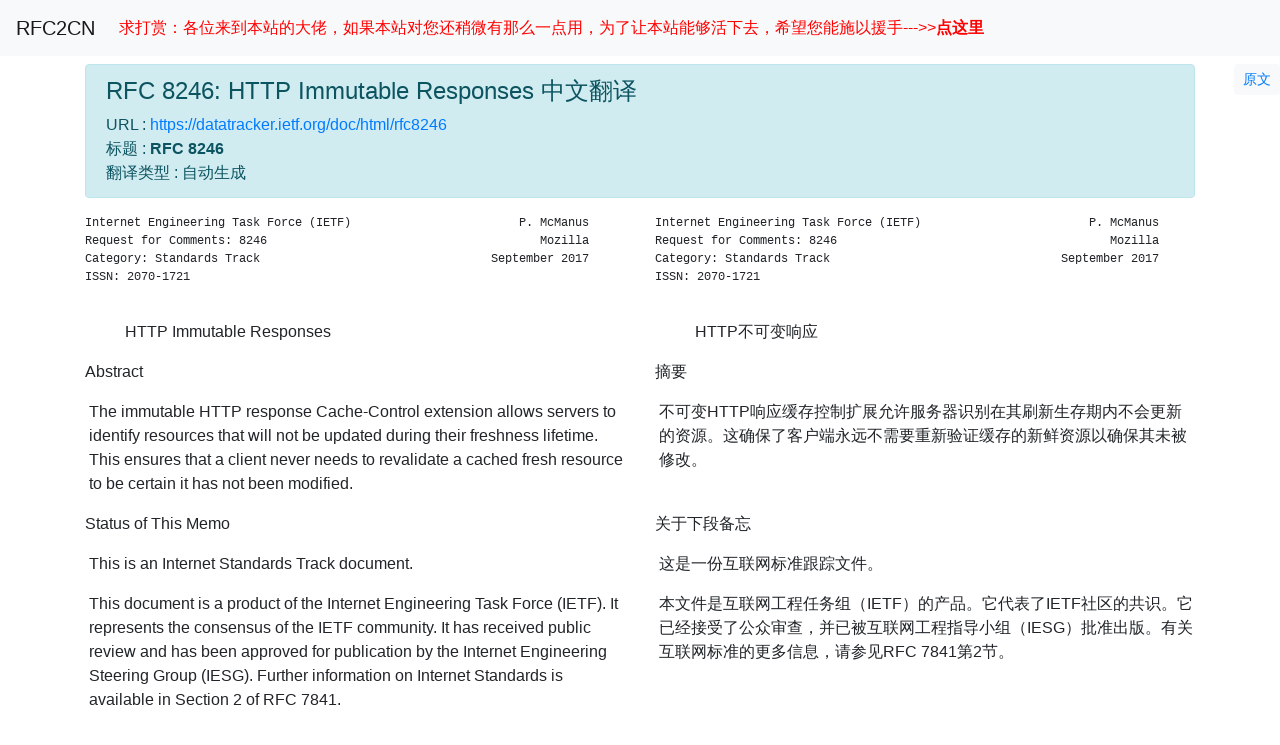

--- FILE ---
content_type: text/html
request_url: https://rfc2cn.com/rfc8246.html
body_size: 8784
content:
<!DOCTYPE html>

<html lang="zh-CN">
<head>
  <meta charset="utf-8">
  <meta name="viewport" content="width=device-width, initial-scale=1">
  <meta name='description' content="RFC 8246: HTTP Immutable Responses中文翻译 中文RFC RFC文档 RFC翻译 RFC中文版">
  <title>RFC8246 中文翻译 中文RFC RFC文档 RFC翻译 RFC中文版</title>

  <link rel="shortcut icon" type="image/x-icon"
    href="favicon.ico" />

  <link rel="stylesheet" href="bootstrap/css/bootstrap.min.css" integrity="sha384-ggOyR0iXCbMQv3Xipma34MD+dH/1fQ784/j6cY/iJTQUOhcWr7x9JvoRxT2MZw1T" crossorigin="anonymous">

  <link rel="stylesheet" href="master.css">
  <script src="index.js"></script>
  <script>
  var _hmt = _hmt || [];
  (function() {
    var hm = document.createElement("script");
    hm.src = "https://hm.baidu.com/hm.js?b7f7721ebaa11b23aaf77df0590e7f4a";
    var s = document.getElementsByTagName("script")[0]; 
    s.parentNode.insertBefore(hm, s);
  })();
  </script>
  
</head>
<body>
  <nav class="navbar navbar-expand navbar-light bg-light">
    <a class="navbar-brand" href="index.html">RFC2CN</a>
    <div class="collapse navbar-collapse" id="navbarText">
      <div class="navbar-nav mr-auto">
        <a class="nav-item nav-link" href="about.html" style='color:red'>求打赏：各位来到本站的大佬，如果本站对您还稍微有那么一点用，为了让本站能够活下去，希望您能施以援手--->><b>点这里</b></a>
      </div>
    </div>
  </nav>

  <span id="rfc_number" class="hidden">8246</span>
  <div style="height: 1ex;"></div>
  <div class="jump-to-original-rfc-container">
    <a href="https://www.rfc-editor.org/rfc/rfc8246.html">
      <button type="button" class="btn btn-light btn-sm">
        <span class="jump-to-original-rfc">原文</span>
      </button>
    </a>
  </div>
  <div class="container">
    <div class="row">
      <div id="rfc_header" class="col-sm-12 col-md-12">
        <div class="alert alert-info" role="alert">
          <h1 class="alert-heading">RFC 8246: HTTP Immutable Responses 中文翻译</h1>
          <span class="URL">URL :
            <a href="https://datatracker.ietf.org/doc/html/rfc8246" target="_blank">
              https://datatracker.ietf.org/doc/html/rfc8246
            </a>
          </span><br>
          <span class="title_ja">
            标题 : <strong>RFC 8246</strong></span><br>
          <span class="updated_by">翻译类型 : 自动生成</span><br>
        </div>
      </div>
      <div id="rfc_alert" class="col-sm-12 col-md-12 hidden" role="alert">
        <div class="alert alert-danger">
          <span id="rfc_alert_obsoleted_by"></span>
        </div>
      </div>
    </div>
    <div class="row">
      <div class="col-sm-12 col-md-6">
        <pre class="text text-monospace">
Internet Engineering Task Force (IETF)                        P. McManus
Request for Comments: 8246                                       Mozilla
Category: Standards Track                                 September 2017
ISSN: 2070-1721
        </pre>
      </div>
      <div class="col-sm-12 col-md-6">
        <pre class="text text-monospace">
Internet Engineering Task Force (IETF)                        P. McManus
Request for Comments: 8246                                       Mozilla
Category: Standards Track                                 September 2017
ISSN: 2070-1721
        </pre>
      </div>

    </div>
    <div class="row">
      <div class="col-sm-12 col-md-6">
        <p class="text indent-24">
HTTP Immutable Responses
        </p>
      </div>
      <div class="col-sm-12 col-md-6">
        <p class="text indent-24">
HTTP不可变响应
        </p>
      </div>
    </div>
    <div class="row">
      <div class="col-sm-12 col-md-6">
        <p class="text indent-0">
Abstract
        </p>
      </div>
      <div class="col-sm-12 col-md-6">
        <p class="text indent-0">
摘要
        </p>
      </div>
    </div>
    <div class="row">
      <div class="col-sm-12 col-md-6">
        <p class="text indent-3">
The immutable HTTP response Cache-Control extension allows servers to identify resources that will not be updated during their freshness lifetime. This ensures that a client never needs to revalidate a cached fresh resource to be certain it has not been modified.
        </p>
      </div>
      <div class="col-sm-12 col-md-6">
        <p class="text indent-3">
不可变HTTP响应缓存控制扩展允许服务器识别在其刷新生存期内不会更新的资源。这确保了客户端永远不需要重新验证缓存的新鲜资源以确保其未被修改。
        </p>
      </div>
    </div>
    <div class="row">
      <div class="col-sm-12 col-md-6">
        <p class="text indent-0">
Status of This Memo
        </p>
      </div>
      <div class="col-sm-12 col-md-6">
        <p class="text indent-0">
关于下段备忘
        </p>
      </div>
    </div>
    <div class="row">
      <div class="col-sm-12 col-md-6">
        <p class="text indent-3">
This is an Internet Standards Track document.
        </p>
      </div>
      <div class="col-sm-12 col-md-6">
        <p class="text indent-3">
这是一份互联网标准跟踪文件。
        </p>
      </div>
    </div>
    <div class="row">
      <div class="col-sm-12 col-md-6">
        <p class="text indent-3">
This document is a product of the Internet Engineering Task Force (IETF). It represents the consensus of the IETF community. It has received public review and has been approved for publication by the Internet Engineering Steering Group (IESG). Further information on Internet Standards is available in Section 2 of RFC 7841.
        </p>
      </div>
      <div class="col-sm-12 col-md-6">
        <p class="text indent-3">
本文件是互联网工程任务组（IETF）的产品。它代表了IETF社区的共识。它已经接受了公众审查，并已被互联网工程指导小组（IESG）批准出版。有关互联网标准的更多信息，请参见RFC 7841第2节。
        </p>
      </div>
    </div>
    <div class="row">
      <div class="col-sm-12 col-md-6">
        <p class="text indent-3">
Information about the current status of this document, any errata, and how to provide feedback on it may be obtained at https://www.rfc-editor.org/info/rfc8246.
        </p>
      </div>
      <div class="col-sm-12 col-md-6">
        <p class="text indent-3">
有关本文件当前状态、任何勘误表以及如何提供反馈的信息，请访问https://www.rfc-editor.org/info/rfc8246.
        </p>
      </div>
    </div>
    <div class="row">
      <div class="col-sm-12 col-md-6">
        <p class="text indent-0">
Copyright Notice
        </p>
      </div>
      <div class="col-sm-12 col-md-6">
        <p class="text indent-0">
版权公告
        </p>
      </div>
    </div>
    <div class="row">
      <div class="col-sm-12 col-md-6">
        <p class="text indent-3">
Copyright (c) 2017 IETF Trust and the persons identified as the document authors. All rights reserved.
        </p>
      </div>
      <div class="col-sm-12 col-md-6">
        <p class="text indent-3">
版权所有（c）2017 IETF信托基金和确定为文件作者的人员。版权所有。
        </p>
      </div>
    </div>
    <div class="row">
      <div class="col-sm-12 col-md-6">
        <p class="text indent-3">
This document is subject to BCP 78 and the IETF Trust&#39;s Legal Provisions Relating to IETF Documents (https://trustee.ietf.org/license-info) in effect on the date of publication of this document. Please review these documents carefully, as they describe your rights and restrictions with respect to this document. Code Components extracted from this document must include Simplified BSD License text as described in Section 4.e of the Trust Legal Provisions and are provided without warranty as described in the Simplified BSD License.
        </p>
      </div>
      <div class="col-sm-12 col-md-6">
        <p class="text indent-3">
本文件受BCP 78和IETF信托有关IETF文件的法律规定的约束(https://trustee.ietf.org/license-info)自本文件出版之日起生效。请仔细阅读这些文件，因为它们描述了您对本文件的权利和限制。从本文件中提取的代码组件必须包括信托法律条款第4.e节中所述的简化BSD许可证文本，并提供简化BSD许可证中所述的无担保。
        </p>
      </div>
    </div>
    <div class="row">
      <div class="col-sm-12 col-md-6">
        <p class="text indent-0">
Table of Contents
        </p>
      </div>
      <div class="col-sm-12 col-md-6">
        <p class="text indent-0">
目录
        </p>
      </div>
    </div>
    <div class="row">
      <div class="col-sm-12 col-md-6">
        <pre class="text text-monospace toc">
   1.  Introduction  . . . . . . . . . . . . . . . . . . . . . . . .   2
     1.1.  Notational Conventions  . . . . . . . . . . . . . . . . .   3
   2.  The Immutable Cache-Control Extension . . . . . . . . . . . .   3
     2.1.  About Intermediaries  . . . . . . . . . . . . . . . . . .   4
     2.2.  Example . . . . . . . . . . . . . . . . . . . . . . . . .   4
   3.  Security Considerations . . . . . . . . . . . . . . . . . . .   4
   4.  IANA Considerations . . . . . . . . . . . . . . . . . . . . .   5
   5.  References  . . . . . . . . . . . . . . . . . . . . . . . . .   5
     5.1.  Normative References  . . . . . . . . . . . . . . . . . .   5
     5.2.  Informative References  . . . . . . . . . . . . . . . . .   5
   Acknowledgments . . . . . . . . . . . . . . . . . . . . . . . . .   6
   Author&#39;s Address  . . . . . . . . . . . . . . . . . . . . . . . .   6
        </pre>
      </div>
      <div class="col-sm-12 col-md-6">
        <pre class="text text-monospace toc">
   1.  Introduction  . . . . . . . . . . . . . . . . . . . . . . . .   2
     1.1.  Notational Conventions  . . . . . . . . . . . . . . . . .   3
   2.  The Immutable Cache-Control Extension . . . . . . . . . . . .   3
     2.1.  About Intermediaries  . . . . . . . . . . . . . . . . . .   4
     2.2.  Example . . . . . . . . . . . . . . . . . . . . . . . . .   4
   3.  Security Considerations . . . . . . . . . . . . . . . . . . .   4
   4.  IANA Considerations . . . . . . . . . . . . . . . . . . . . .   5
   5.  References  . . . . . . . . . . . . . . . . . . . . . . . . .   5
     5.1.  Normative References  . . . . . . . . . . . . . . . . . .   5
     5.2.  Informative References  . . . . . . . . . . . . . . . . .   5
   Acknowledgments . . . . . . . . . . . . . . . . . . . . . . . . .   6
   Author&#39;s Address  . . . . . . . . . . . . . . . . . . . . . . . .   6
        </pre>
      </div>

    </div>
    <div class="row">
      <div class="col-sm-12 col-md-6">
        <h5 class="text mt-2">
1. Introduction
        </h5>
      </div>
      <div class="col-sm-12 col-md-6">
        <h5 class="text mt-2">
1. 介绍
        </h5>
      </div>

    </div>
    <div class="row">
      <div class="col-sm-12 col-md-6">
        <p class="text indent-3">
HTTP&#39;s freshness lifetime mechanism [RFC7234] allows a client to safely reuse a stored response to satisfy future requests for a specified period of time. However, it is still possible that the resource will be modified during that period.
        </p>
      </div>
      <div class="col-sm-12 col-md-6">
        <p class="text indent-3">
HTTP的新鲜度生存期机制[RFC7234]允许客户端在指定的时间段内安全地重用存储的响应以满足未来的请求。但是，在这段时间内仍有可能修改资源。
        </p>
      </div>
    </div>
    <div class="row">
      <div class="col-sm-12 col-md-6">
        <p class="text indent-3">
For instance, a front-page newspaper photo with a freshness lifetime of one hour would mean that no user would see a cached photo more than one hour old. However, the photo could be updated at any time, resulting in different users seeing different photos depending on the contents of their caches for up to one hour. This is compliant with the caching mechanism defined in [RFC7234].
        </p>
      </div>
      <div class="col-sm-12 col-md-6">
        <p class="text indent-3">
例如，新鲜期为一小时的头版报纸照片意味着用户不会看到超过一小时的缓存照片。但是，照片可以随时更新，导致不同的用户根据其缓存的内容看到不同的照片长达一小时。这符合[RFC7234]中定义的缓存机制。
        </p>
      </div>
    </div>
    <div class="row">
      <div class="col-sm-12 col-md-6">
        <p class="text indent-3">
Users that need to confirm there have been no updates to their cached responses typically use the reload (or refresh) mechanism in their user agents. This in turn generates a conditional request [RFC7232], and either a new representation or, if unmodified, a 304 (Not Modified) response [RFC7232] is returned. A user agent that understands HTML and fetches its dependent sub-resources might issue hundreds of conditional requests to refresh all portions of a common page [REQPERPAGE].
        </p>
      </div>
      <div class="col-sm-12 col-md-6">
        <p class="text indent-3">
需要确认其缓存响应没有更新的用户通常在其用户代理中使用重新加载（或刷新）机制。这进而生成一个条件请求[RFC7232]，并返回一个新的表示，或者如果未修改，返回一个304（未修改）响应[RFC7232]。理解HTML并获取其依赖子资源的用户代理可能会发出数百个条件请求来刷新公共页面[REQPERPAGE]的所有部分。
        </p>
      </div>
    </div>
    <div class="row">
      <div class="col-sm-12 col-md-6">
        <p class="text indent-3">
However, some content providers never create more than one variant of a sub-resource, because they use &#34;versioned&#34; URLs. When these resources need an update, they are simply published under a new URL, typically embedding an identifier unique to that version of the resource in the path, and references to the sub-resource are updated with the new path information.
        </p>
      </div>
      <div class="col-sm-12 col-md-6">
        <p class="text indent-3">
但是，一些内容提供商从不创建子资源的多个变体，因为它们使用“版本化”URL。当这些资源需要更新时，它们只需在新的URL下发布，通常会在路径中嵌入该版本资源的唯一标识符，并使用新的路径信息更新对子资源的引用。
        </p>
      </div>
    </div>
    <div class="row">
      <div class="col-sm-12 col-md-6">
        <p class="text indent-3">
For example, &#34;https://www.example.com/101016/main.css&#34; might be updated and republished as &#34;https://www.example.com/102026/main.css&#34;, with any links that reference it being changed at the same time.
        </p>
      </div>
      <div class="col-sm-12 col-md-6">
        <p class="text indent-3">
例如，”https://www.example.com/101016/main.css“可能会更新并重新发布为”https://www.example.com/102026/main.css“，同时更改引用它的任何链接。
        </p>
      </div>
    </div>
    <div class="row">
      <div class="col-sm-12 col-md-6">
        <p class="text indent-3">
This design pattern allows a very large freshness lifetime to be used for the sub-resource without guessing when it will be updated in the future.
        </p>
      </div>
      <div class="col-sm-12 col-md-6">
        <p class="text indent-3">
这种设计模式允许子资源使用非常大的新鲜度生命周期，而无需猜测将来何时更新它。
        </p>
      </div>
    </div>
    <div class="row">
      <div class="col-sm-12 col-md-6">
        <p class="text indent-3">
Unfortunately, the user agent does not know when this versioned URL design pattern is used. As a result, user-driven refreshes still translate into wasted conditional requests for each sub-resource as each will return 304 responses.
        </p>
      </div>
      <div class="col-sm-12 col-md-6">
        <p class="text indent-3">
不幸的是，用户代理不知道何时使用这个版本化的URL设计模式。因此，用户驱动的刷新仍然会转化为浪费每个子资源的条件请求，因为每个子资源将返回304个响应。
        </p>
      </div>
    </div>
    <div class="row">
      <div class="col-sm-12 col-md-6">
        <p class="text indent-3">
The immutable HTTP response Cache-Control extension allows servers to identify responses that will not be updated during their freshness lifetimes.
        </p>
      </div>
      <div class="col-sm-12 col-md-6">
        <p class="text indent-3">
不可变HTTP响应缓存控制扩展允许服务器识别在其刷新生存期内不会更新的响应。
        </p>
      </div>
    </div>
    <div class="row">
      <div class="col-sm-12 col-md-6">
        <p class="text indent-3">
This effectively informs clients that any conditional request for that response can be safely skipped without worrying that it has been updated.
        </p>
      </div>
      <div class="col-sm-12 col-md-6">
        <p class="text indent-3">
这有效地通知客户端，可以安全地跳过对该响应的任何有条件请求，而不必担心它已被更新。
        </p>
      </div>
    </div>
    <div class="row">
      <div class="col-sm-12 col-md-6">
        <h5 class="text mt-2">
1.1. Notational Conventions
        </h5>
      </div>
      <div class="col-sm-12 col-md-6">
        <h5 class="text mt-2">
1.1. 符号约定
        </h5>
      </div>

    </div>
    <div class="row">
      <div class="col-sm-12 col-md-6">
        <p class="text indent-3">
The key words &#34;MUST&#34;, &#34;MUST NOT&#34;, &#34;REQUIRED&#34;, &#34;SHALL&#34;, &#34;SHALL NOT&#34;, &#34;SHOULD&#34;, &#34;SHOULD NOT&#34;, &#34;RECOMMENDED&#34;, &#34;NOT RECOMMENDED&#34;, &#34;MAY&#34;, and &#34;OPTIONAL&#34; in this document are to be interpreted as described in BCP 14 [RFC2119] [RFC8174] when, and only when, they appear in all capitals, as shown here.
        </p>
      </div>
      <div class="col-sm-12 col-md-6">
        <p class="text indent-3">
本文件中的关键词“必须”、“不得”、“必需”、“应”、“不应”、“建议”、“不建议”、“可”和“可选”在所有大写字母出现时（如图所示）应按照BCP 14[RFC2119][RFC8174]所述进行解释。
        </p>
      </div>
    </div>
    <div class="row">
      <div class="col-sm-12 col-md-6">
        <h5 class="text mt-2">
2. The Immutable Cache-Control Extension
        </h5>
      </div>
      <div class="col-sm-12 col-md-6">
        <h5 class="text mt-2">
2. 不可变缓存控制扩展
        </h5>
      </div>

    </div>
    <div class="row">
      <div class="col-sm-12 col-md-6">
        <p class="text indent-3">
When present in an HTTP response, the immutable Cache-Control extension indicates that the origin server will not update the representation of that resource during the freshness lifetime of the response.
        </p>
      </div>
      <div class="col-sm-12 col-md-6">
        <p class="text indent-3">
当存在于HTTP响应中时，不可变缓存控制扩展指示源服务器在响应的刷新生存期内不会更新该资源的表示。
        </p>
      </div>
    </div>
    <div class="row">
      <div class="col-sm-12 col-md-6">
        <p class="text indent-3">
Clients SHOULD NOT issue a conditional request during the response&#39;s freshness lifetime (e.g., upon a reload) unless explicitly overridden by the user (e.g., a force reload).
        </p>
      </div>
      <div class="col-sm-12 col-md-6">
        <p class="text indent-3">
除非用户明确重写（例如强制重新加载），否则客户端不应在响应的新鲜度生存期内（例如，重新加载时）发出条件请求。
        </p>
      </div>
    </div>
    <div class="row">
      <div class="col-sm-12 col-md-6">
        <p class="text indent-3">
The immutable extension only applies during the freshness lifetime of the stored response. Stale responses SHOULD be revalidated as they normally would be in the absence of the immutable extension.
        </p>
      </div>
      <div class="col-sm-12 col-md-6">
        <p class="text indent-3">
不可变扩展仅在存储响应的新鲜度生存期内应用。过时的响应应该重新验证，因为它们通常在没有不可变扩展的情况下进行验证。
        </p>
      </div>
    </div>
    <div class="row">
      <div class="col-sm-12 col-md-6">
        <p class="text indent-3">
The immutable extension takes no arguments. If any arguments are present, they have no meaning and MUST be ignored. Multiple instances of the immutable extension are equivalent to one instance. The presence of an immutable Cache-Control extension in a request has no effect.
        </p>
      </div>
      <div class="col-sm-12 col-md-6">
        <p class="text indent-3">
不可变扩展不接受任何参数。如果存在任何论点，它们就毫无意义，必须予以忽略。不可变扩展的多个实例相当于一个实例。请求中存在不可变的缓存控制扩展没有任何影响。
        </p>
      </div>
    </div>
    <div class="row">
      <div class="col-sm-12 col-md-6">
        <h5 class="text mt-2">
2.1. About Intermediaries
        </h5>
      </div>
      <div class="col-sm-12 col-md-6">
        <h5 class="text mt-2">
2.1. 关于中介机构
        </h5>
      </div>

    </div>
    <div class="row">
      <div class="col-sm-12 col-md-6">
        <p class="text indent-3">
An immutable response has the same semantic meaning when received by proxy clients as it does when received by user-agent-based clients. Therefore, proxies SHOULD skip conditionally revalidating fresh responses containing the immutable extension unless there is a signal from the client that a validation is necessary (e.g., a no-cache Cache-Control request directive defined in Section 5.2.1.4 of [RFC7234]).
        </p>
      </div>
      <div class="col-sm-12 col-md-6">
        <p class="text indent-3">
代理客户端接收到的不可变响应与基于用户代理的客户端接收到的响应具有相同的语义含义。因此，除非客户端发出需要验证的信号（例如，[RFC7234]第5.2.1.4节中定义的无缓存控制请求指令），否则代理应跳过有条件地重新验证包含不可变扩展的新响应。
        </p>
      </div>
    </div>
    <div class="row">
      <div class="col-sm-12 col-md-6">
        <p class="text indent-3">
A proxy that uses the immutable extension to bypass a conditional revalidation can choose whether to reply with a 304 or 200 response to its requesting client based on the request headers the proxy received.
        </p>
      </div>
      <div class="col-sm-12 col-md-6">
        <p class="text indent-3">
使用不可变扩展绕过条件重新验证的代理可以根据代理接收到的请求头选择是否使用304或200响应回复其请求客户端。
        </p>
      </div>
    </div>
    <div class="row">
      <div class="col-sm-12 col-md-6">
        <h5 class="text mt-2">
2.2. Example
        </h5>
      </div>
      <div class="col-sm-12 col-md-6">
        <h5 class="text mt-2">
2.2. 实例
        </h5>
      </div>

    </div>
    <div class="row">
      <div class="col-sm-12 col-md-6">
        <p class="text indent-3">
Cache-Control: max-age=31536000, immutable
        </p>
      </div>
      <div class="col-sm-12 col-md-6">
        <p class="text indent-3">
缓存控制：最大年龄=31536000，不可变
        </p>
      </div>
    </div>
    <div class="row">
      <div class="col-sm-12 col-md-6">
        <h5 class="text mt-2">
3. Security Considerations
        </h5>
      </div>
      <div class="col-sm-12 col-md-6">
        <h5 class="text mt-2">
3. 安全考虑
        </h5>
      </div>

    </div>
    <div class="row">
      <div class="col-sm-12 col-md-6">
        <p class="text indent-3">
The immutable mechanism acts as form of soft pinning and, as with all pinning mechanisms, creates a vector for amplification of cache corruption incidents. These incidents include cache-poisoning attacks. Three mechanisms are suggested for mitigation of this risk:
        </p>
      </div>
      <div class="col-sm-12 col-md-6">
        <p class="text indent-3">
不可变机制作为软钉扎的形式，与所有钉扎机制一样，创建了一个用于放大缓存损坏事件的向量。这些事件包括缓存中毒攻击。建议采用三种机制来缓解该风险：
        </p>
      </div>
    </div>
    <div class="row">
      <div class="col-sm-12 col-md-6">
        <p class="text indent-3">
o Clients SHOULD ignore the immutable extension from resources that are not part of an authenticated context such as HTTPS. Authenticated resources are less vulnerable to cache poisoning.
        </p>
      </div>
      <div class="col-sm-12 col-md-6">
        <p class="text indent-3">
o 客户端应该忽略不属于经过身份验证的上下文（如HTTPS）的资源的不可变扩展。经过身份验证的资源不易受到缓存中毒的影响。
        </p>
      </div>
    </div>
    <div class="row">
      <div class="col-sm-12 col-md-6">
        <p class="text indent-3">
o User agents often provide two different refresh mechanisms: reload and some form of force-reload. The latter is used to rectify interrupted loads and other corruption. These reloads, typically indicated through no-cache request attributes, SHOULD ignore the immutable extension as well.
        </p>
      </div>
      <div class="col-sm-12 col-md-6">
        <p class="text indent-3">
o 用户代理通常提供两种不同的刷新机制：重新加载和某种形式的强制重新加载。后者用于纠正中断负载和其他损坏。这些重载（通常通过no-cache-request属性表示）也应该忽略不可变的扩展。
        </p>
      </div>
    </div>
    <div class="row">
      <div class="col-sm-12 col-md-6">
        <p class="text indent-3">
o Clients SHOULD ignore the immutable extension for resources that do not provide a strong indication that the stored response size is the correct response size such as responses delimited by connection close.
        </p>
      </div>
      <div class="col-sm-12 col-md-6">
        <p class="text indent-3">
o 对于不提供存储的响应大小是正确响应大小的强烈指示的资源（例如由连接关闭分隔的响应），客户端应忽略不可变扩展。
        </p>
      </div>
    </div>
    <div class="row">
      <div class="col-sm-12 col-md-6">
        <h5 class="text mt-2">
4. IANA Considerations
        </h5>
      </div>
      <div class="col-sm-12 col-md-6">
        <h5 class="text mt-2">
4. IANA考虑
        </h5>
      </div>

    </div>
    <div class="row">
      <div class="col-sm-12 col-md-6">
        <p class="text indent-3">
The immutable extension has been registered in the &#34;Hypertext Transfer Protocol (HTTP) Cache Directive Registry&#34; per the guidelines described in Section 7.1 of [RFC7234].
        </p>
      </div>
      <div class="col-sm-12 col-md-6">
        <p class="text indent-3">
根据[RFC7234]第7.1节中描述的指南，不可变扩展已在“超文本传输协议（HTTP）缓存指令注册表”中注册。
        </p>
      </div>
    </div>
    <div class="row">
      <div class="col-sm-12 col-md-6">
        <p class="text indent-3">
o Cache Directive: immutable
        </p>
      </div>
      <div class="col-sm-12 col-md-6">
        <p class="text indent-3">
o 缓存指令：不可变
        </p>
      </div>
    </div>
    <div class="row">
      <div class="col-sm-12 col-md-6">
        <p class="text indent-3">
o Reference: RFC 8246
        </p>
      </div>
      <div class="col-sm-12 col-md-6">
        <p class="text indent-3">
o 参考：RFC 8246
        </p>
      </div>
    </div>
    <div class="row">
      <div class="col-sm-12 col-md-6">
        <h5 class="text mt-2">
5. References
        </h5>
      </div>
      <div class="col-sm-12 col-md-6">
        <h5 class="text mt-2">
5. 工具书类
        </h5>
      </div>

    </div>
    <div class="row">
      <div class="col-sm-12 col-md-6">
        <h5 class="text mt-2">
5.1. Normative References
        </h5>
      </div>
      <div class="col-sm-12 col-md-6">
        <h5 class="text mt-2">
5.1. 规范性引用文件
        </h5>
      </div>

    </div>
    <div class="row">
      <div class="col-sm-12 col-md-6">
        <p class="text indent-3">
[RFC2119] Bradner, S., &#34;Key words for use in RFCs to Indicate Requirement Levels&#34;, BCP 14, RFC 2119, DOI 10.17487/RFC2119, March 1997, &lt;https://www.rfc-editor.org/info/rfc2119&gt;.
        </p>
      </div>
      <div class="col-sm-12 col-md-6">
        <p class="text indent-3">
[RFC2119]Bradner，S.，“RFC中用于表示需求水平的关键词”，BCP 14，RFC 2119，DOI 10.17487/RFC2119，1997年3月&lt;https://www.rfc-editor.org/info/rfc2119&gt;.
        </p>
      </div>
    </div>
    <div class="row">
      <div class="col-sm-12 col-md-6">
        <p class="text indent-3">
[RFC7232] Fielding, R., Ed. and J. Reschke, Ed., &#34;Hypertext Transfer Protocol (HTTP/1.1): Conditional Requests&#34;, RFC 7232, DOI 10.17487/RFC7232, June 2014, &lt;https://www.rfc-editor.org/info/rfc7232&gt;.
        </p>
      </div>
      <div class="col-sm-12 col-md-6">
        <p class="text indent-3">
[RFC7232]Fielding，R.，Ed.和J.Reschke，Ed.，“超文本传输协议（HTTP/1.1）：有条件请求”，RFC 7232，DOI 10.17487/RFC72322014年6月&lt;https://www.rfc-editor.org/info/rfc7232&gt;.
        </p>
      </div>
    </div>
    <div class="row">
      <div class="col-sm-12 col-md-6">
        <p class="text indent-3">
[RFC7234] Fielding, R., Ed., Nottingham, M., Ed., and J. Reschke, Ed., &#34;Hypertext Transfer Protocol (HTTP/1.1): Caching&#34;, RFC 7234, DOI 10.17487/RFC7234, June 2014, &lt;https://www.rfc-editor.org/info/rfc7234&gt;.
        </p>
      </div>
      <div class="col-sm-12 col-md-6">
        <p class="text indent-3">
[RFC7234]Fielding，R.，Ed.，Nottingham，M.，Ed.，和J.Reschke，Ed.，“超文本传输协议（HTTP/1.1）：缓存”，RFC 7234，DOI 10.17487/RFC72342014年6月&lt;https://www.rfc-editor.org/info/rfc7234&gt;.
        </p>
      </div>
    </div>
    <div class="row">
      <div class="col-sm-12 col-md-6">
        <p class="text indent-3">
[RFC8174] Leiba, B., &#34;Ambiguity of Uppercase vs Lowercase in RFC 2119 Key Words&#34;, BCP 14, RFC 8174, DOI 10.17487/RFC8174, May 2017, &lt;https://www.rfc-editor.org/info/rfc8174&gt;.
        </p>
      </div>
      <div class="col-sm-12 col-md-6">
        <p class="text indent-3">
[RFC8174]Leiba，B.，“RFC 2119关键词中大写与小写的歧义”，BCP 14，RFC 8174，DOI 10.17487/RFC8174，2017年5月&lt;https://www.rfc-editor.org/info/rfc8174&gt;.
        </p>
      </div>
    </div>
    <div class="row">
      <div class="col-sm-12 col-md-6">
        <h5 class="text mt-2">
5.2. Informative References
        </h5>
      </div>
      <div class="col-sm-12 col-md-6">
        <h5 class="text mt-2">
5.2. 资料性引用
        </h5>
      </div>

    </div>
    <div class="row">
      <div class="col-sm-12 col-md-6">
        <p class="text indent-3">
[REQPERPAGE] HTTP Archive, &#34;Total Requests per Page&#34;, &lt;http://httparchive.org/interesting.php#reqTotal&gt;.
        </p>
      </div>
      <div class="col-sm-12 col-md-6">
        <p class="text indent-3">
[REQPERPAGE]HTTP存档，“每页请求总数”&lt;http://httparchive.org/interesting.php#reqTotal&gt;.
        </p>
      </div>
    </div>
    <div class="row">
      <div class="col-sm-12 col-md-6">
        <p class="text indent-0">
Acknowledgments
        </p>
      </div>
      <div class="col-sm-12 col-md-6">
        <p class="text indent-0">
致谢
        </p>
      </div>
    </div>
    <div class="row">
      <div class="col-sm-12 col-md-6">
        <p class="text indent-3">
Thank you to Ben Maurer for partnership in developing and testing this idea. Thank you to Amos Jeffries for help with proxy interactions and to Mark Nottingham for help with the documentation.
        </p>
      </div>
      <div class="col-sm-12 col-md-6">
        <p class="text indent-3">
感谢Ben Maurer在开发和测试此想法方面的合作。感谢阿莫斯·杰弗里斯（Amos Jeffries）对代理交互的帮助，以及马克·诺丁汉（Mark Nottingham）对文档的帮助。
        </p>
      </div>
    </div>
    <div class="row">
      <div class="col-sm-12 col-md-6">
        <p class="text indent-0">
Author&#39;s Address
        </p>
      </div>
      <div class="col-sm-12 col-md-6">
        <p class="text indent-0">
作者地址
        </p>
      </div>
    </div>
    <div class="row">
      <div class="col-sm-12 col-md-6">
        <p class="text indent-3">
Patrick McManus Mozilla
        </p>
      </div>
      <div class="col-sm-12 col-md-6">
        <p class="text indent-3">
帕特里克·麦克马纳斯·莫齐拉
        </p>
      </div>
    </div>
    <div class="row">
      <div class="col-sm-12 col-md-6">
        <pre class="text text-monospace">
   Email: mcmanus@ducksong.com
        </pre>
      </div>
      <div class="col-sm-12 col-md-6">
        <pre class="text text-monospace">
   Email: mcmanus@ducksong.com
        </pre>
      </div>

    </div>
  </div>
  <div id="rfc_footer"></div>
</body>
</html>
